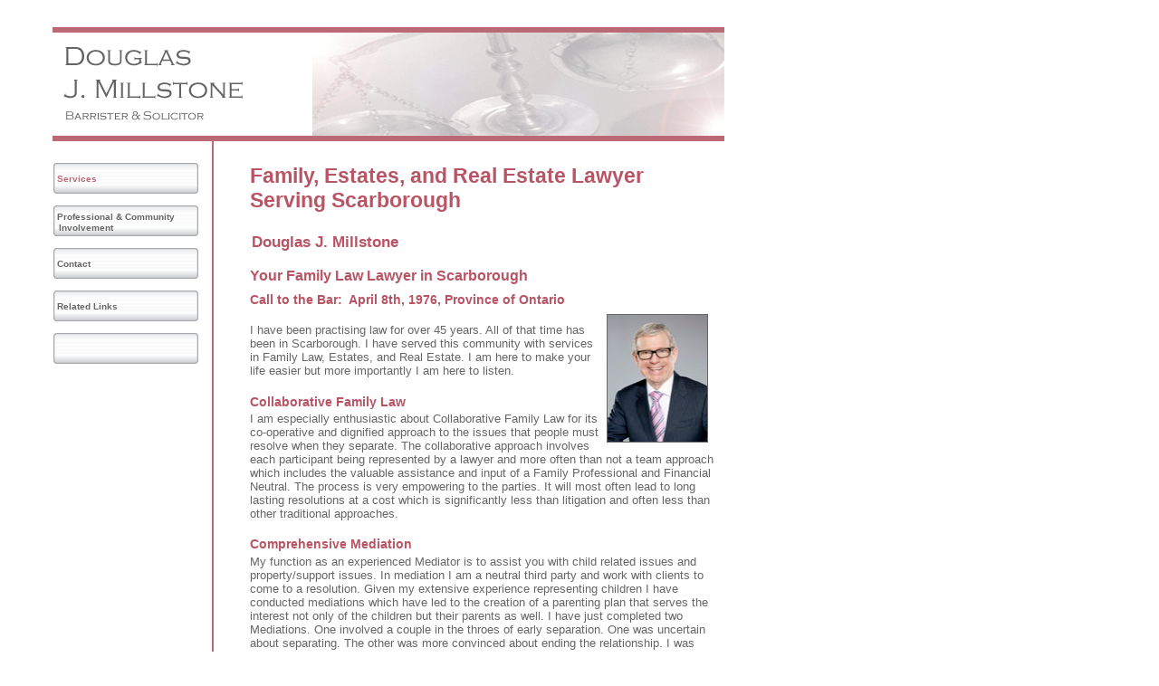

--- FILE ---
content_type: text/html
request_url: http://dmillstonelaw.com/
body_size: 11728
content:
<html>

<head>



    <title>Writing Wills for Scarborough | Douglas J. Millstone </title>

    <meta name="description" content="Douglas J. Millstone prepares and carries out wills in Scarborough. Our firm also practices real estate and family law to best meet your needs."/>

	<meta name="KEYWORDS" content="Family,Lawyer,Scarborough,Barrister,Solicitor,Law,Office,Firm,Douglas,Millstone"/>

	<link rel="STYLESHEET" type="text/css" href="style.css"/>

	<script language="JavaScript" type="text/javascript" src="include/nav.js"></script>

	<script language="JavaScript" type="text/javascript" src="include/jsfunctions.js"></script>

	<script>
  (function(i,s,o,g,r,a,m){i['GoogleAnalyticsObject']=r;i[r]=i[r]||function(){
  (i[r].q=i[r].q||[]).push(arguments)},i[r].l=1*new Date();a=s.createElement(o),
  m=s.getElementsByTagName(o)[0];a.async=1;a.src=g;m.parentNode.insertBefore(a,m)
  })(window,document,'script','//www.google-analytics.com/analytics.js','ga');

  ga('create', 'UA-64027069-1', 'auto');
  ga('send', 'pageview');

</script>

</head>

<body>

<table width="800" height="100%" cellpadding="0" cellspacing="0" border="0">

	<tr>

		<td align="left" width="58" rowspan="2">

			<img src="images/spacer.gif" width="58" height="55" border="0" alt="Trust Douglas J Millstone, Family Lawyer in Scarborough"><br/>

		</td>

		<td align="left" width="742">

			<img src="images/spacer.gif" width="742" height="30" border="0" alt="Trust Douglas J Millstone, Family Lawyer in Scarborough"><br/>

		</td>

	</tr>

	<tr>

		<td align="left" valign="top" height="100%">

			<table width="100%" cellpadding="0" cellspacing="0" border="0">

				<tr>

					<td align="left" bgcolor="#BC6976">

						<img src="images/spacer.gif" width="1" height="6" border="0" alt="Trust Douglas J Millstone, Family Lawyer in Scarborough"><br/>

					</td>

				</tr>

				<tr>

					<td align="left">

						<table width="100%" cellpadding="0" cellspacing="0" border="0">

							<tr>

								<td align="left" width="1%" valign="middle">

									<img src="images/djmillstonelogo.gif" width="222" height="90" border="0" alt="Trust Douglas J Millstone, Family Lawyer in Scarborough"><br/>

								</td>

								<td align="right" width="99%">

									<img src="images/header_right.gif" width="455" height="114" border="0" alt="Trust Douglas J Millstone, Family Lawyer in Scarborough"><br/>

								</td>

							</tr>

						</table>

					</td>

				</tr>

				<tr>

					<td align="left" bgcolor="#BC6976">

						<img src="images/spacer.gif" width="1" height="6" border="0" alt="Trust Douglas J Millstone, Family Lawyer in Scarborough"><br/>

					</td>

				</tr>

			</table>



			<table width="100%" height="100%" cellpadding="0" cellspacing="0" border="0">

				<tr>

					<td align="left" width="176" valign="top">





<script language="javascript" type="text/javascript">

navItem = NAV_SERVICES;

navSubItem = NAV_NULL;

pageTitle = "Douglas J. Millstone";

</script>



<img src="images/spacer.gif" width="1" height="24" border="0"><br>



<table width="100%" cellpadding="0" cellspacing="0" border="0">



<SCRIPT language="javascript" type="text/javascript">



for (ii = 0; ii < topnavItems.length; ii++) {

	document.write('	<tr>');

	document.write('		<td align="left" width="1">');

	document.write('			<img src="/images/spacer.gif" width="1" height="34" border="0"><br>');

	document.write('		</td>');



	if (ii == navItem) {

		document.write('		<td align="left" width="100%" class="subnavOn" style="background-repeat:no-repeat">');

		document.write('			&nbsp;<a href="' + topnavItems[ii][4] + '" class="subnav"><font color="#BC6976">' + topnavItems[ii][0] + '</font></a>');

		document.write('		</td>');

	} else {

		document.write('		<td align="left" width="100%" class="subnavOff" style="background-repeat:no-repeat">');

		document.write('			&nbsp;<a href="' + topnavItems[ii][4] + '" class="subnav">' + topnavItems[ii][0] + '</a>');

		document.write('		</td>');

	}



	document.write('	</tr>');



	if (ii < (topnavItems.length-1)) {

		document.write('	<tr>');

		document.write('		<td align="left" width="100%" colspan="2">');

		document.write('			<img src="/images/spacer.gif" width="1" height="13" border="0"><br>');

		document.write('		</td>');

		document.write('	</tr>');

	}

}



</script>



<tr>

	<td align="left" width="100%" colspan="2">

		<img src="images/spacer.gif" width="1" height="13" border="0"><br>

	</td>

</tr>

<tr>

    <td align="left" width="1">

		<img src="images/spacer.gif" width="1" height="34" border="0"><br>

	</td>

	<td align="left" width="100%" class="subnavOff" style="background-repeat:no-repeat">

		&nbsp;<a

	</td>

</tr>



</table>

</td>

<td align="left" width="2" bgcolor="#BC6976">

	<img src="images/spacer.gif" width="2" height="1" border="0"><br>

</td>

<td align="left" width="564" valign="top">



	<img src="images/spacer.gif" width="1" height="15" border="0"><br>



	<table width="100%" cellpadding="10" cellspacing="0" border="0">

		<tr>

			<td align="left" width="1%">

				<img src="images/spacer.gif" width="10" height="1" border="0"><br>

			</td>

			<td align="left" width="99%">

<h1><strong>Family, Estates, and  Real Estate Lawyer Serving Scarborough</strong></h1>
<br><br>

<SCRIPT language="javascript" type="text/javascript">

if (pageTitle != "") {

	document.write('<table class="pagetitle" width="100%" cellpadding="0"><tr><td align="left" width="100%" class="pagetitle">');

	document.write(pageTitle);

	document.write('</td></tr></table>');

}

</SCRIPT>



<h3>Your Family Law Lawyer in Scarborough</h3>



<h4>Call to the Bar:&nbsp; April 8th, 1976, Province of Ontario</h4>

<br>

<img src="images/djmillstonephoto.jpg" width="110" height="140" border="1" align="right" hspace="8" vspace="3" alt="Douglas J Millstone, Scarborough wills lawyer" title="Trust Douglas J Millstone, Family Lawyer in Scarborough" />

<p>I have been practising law for over 45 years.  All of that time has been in Scarborough.  I have served this community with services in Family Law, Estates, and Real Estate.   I am here to make your life easier but more importantly I am here to listen.</p>
<h4>Collaborative Family Law</h4>
<p>I am especially enthusiastic about Collaborative Family Law for its co-operative and dignified approach to the issues that people must resolve when they separate.  The collaborative approach involves each participant being represented by a lawyer and more often than not a team approach which includes the valuable assistance and input of a Family Professional and Financial Neutral.  The process is very empowering to the parties.  It will most often lead to long lasting resolutions at a cost which is significantly less than litigation and often less than other traditional approaches.</p>
<h4>Comprehensive Mediation</h4>
<p>My function as an experienced Mediator is to assist you with child related issues and property/support issues.  In mediation I am a neutral third party and work with clients to come to a resolution.   Given my extensive experience representing children I have conducted mediations which have led to the creation of a parenting plan that serves the interest not only of the children but their parents as well.  I have just completed two Mediations.  One involved a couple in the throes of early separation.  One was uncertain about separating.  The other was more convinced about ending the relationship.  I was able to work with them to reach a temporary agreement about how to move forward.    In the second Mediation the former spouses had been separated for over a decade and had run into the first &ldquo;bump&rdquo; along the way.  That Mediation involved the resolution of ongoing child support and post-secondary expenses.  When the time is right for Mediation it is very successful.</p>
<h4>Mediation/Arbitration</h4>
<p>If mediation in a high conflict situation may  lead to an impasse, the appropriate process would be to select  mediation/arbitration.&nbsp; At the point of impasse, which hopefully will not  occur, the Mediator becomes the decision maker (Arbitrator) and an Award  enforceable through the Court is made.&nbsp; The key element of  mediation/arbitration is not so much that a hearing will be held should there  be an impasse but that avoiding the hearing enables the parties to focus their  efforts on reaching a resolution.</p>
<h4>Wills/Estates</h4>
<p>With over 40 years of practice in this community, many local residents come to me  to have their Wills and Powers of Attorney prepared.&nbsp; The rate that I  charge for Wills and Powers of Attorney is extremely low as I feel this is a  very important matter for individuals and families.&nbsp; Following a meeting  to offer advice and take instructions a draft Will and Powers of Attorney can  usually be prepared within three (3) to five (5) business  days.</p>
<h4>Call Your Family Lawyer in Scarborough</h4>
<p>I understand the emotional trauma that comes with family legal matters. My professional legal background and volunteer service has given me the wisdom to offer meaningful and sensitive feedback to clients. I find that it is most effective if people meet with  me for a comprehensive consultation.&nbsp; My practice is to offer such a  consultation where individuals may take as much time as they need for a fee of  $250.00.&nbsp;&nbsp; I do not offer a 30 minute free consultation nor do I  charge my hourly rate.&nbsp; I find that if people know there is no time limit  they can become comfortable and candidly share with me all that they need  to.&nbsp; At the end of the consultation they may retain me if they wish but  there is no obligation.&nbsp; I find that most individuals have gained enough  information to be able to make the right choices for themselves moving forward.</p>
<p>Call me at 416-289-7996 for help in Scarborough with wills or other legal services today.</p>

			<br/><br/><br/>

			<table width="100%" cellpadding="0" cellspacing="0" border="0">

				<tr>

					<td align="left" bgcolor="#BC6976">

						<img src="images/spacer.gif" width="1" height="2" border="0" alt="Trust Douglas J Millstone, Family Lawyer in Scarborough"><br/>

					</td>

				</tr>

				<tr>

					<td align="left" class="field"><br/>

All materials and designs

&copy; Copyright 2014 Douglas J. Millstone

All Rights Reserved.

					</td>

				</tr>

			</table>



								</td>

							</tr>

						</table>



					</td>

				</tr>

			</table>



		</td>

	</tr>

</table>

<script type="text/javascript">var ypa = {}; ypa.mid = "2411917";</script>

<script src="http://static.yellowpages.ca/ypa/wsm/1.0/ypa.js"></script>

<!-- Start of StatCounter Code for Default Guide -->
<script type="text/javascript">
var sc_project=11016240; 
var sc_invisible=1; 
var sc_security="09fc4c49"; 
var scJsHost = (("https:" == document.location.protocol) ?
"https://secure." : "http://www.");
document.write("<sc"+"ript type='text/javascript' src='" +
scJsHost+
"statcounter.com/counter/counter.js'></"+"script>");
</script>
<noscript><div class="statcounter"><a title="hit counter"
href="http://statcounter.com/" target="_blank"><img
class="statcounter"
src="//c.statcounter.com/11016240/0/09fc4c49/1/" alt="hit
counter"></a></div></noscript>
<!-- End of StatCounter Code for Default Guide -->

</body>

</html>

--- FILE ---
content_type: text/css
request_url: http://dmillstonelaw.com/style.css
body_size: 4218
content:
BODY {
  font-family: Verdana, Arial, Helvetica, sans-serif;
  font-size: 10pt;
  font-weight: normal;
  color: #666666;
  background-color:#ffffff;
  margin-top: 0px;
  margin-left: 0px;
  margin-bottom: 0px;
  margin-right: 0px;
}

TD {
  font-family: Verdana, Arial, Helvetica, sans-serif;
  font-size: 10pt;
  font-weight: normal;
  color: #666666;
}

TH {
  font-family: Verdana, Arial, Helvetica, sans-serif;
  font-size: 10pt;
  font-weight: bold;
  color: #666666;
}

P {
  font-family: Arial, Verdana;
  font-size: 10pt;
  color: #666666;
}

LI, TD {
  font-family: Verdana, Arial, Helvetica, sans-serif;
  font-size: 10pt;
  color: #666666;
}

LI, TH {
  font-family: Verdana, Arial, Helvetica, sans-serif;
  font-size: 10pt;
  color: #666666;
}

P, TD {
  font-family: Verdana, Arial, Helvetica, sans-serif;
  font-size: 10pt;
  color: #666666;
}

P, TH {
  font-family: Verdana, Arial, Helvetica, sans-serif;
  font-size: 10pt;
  color: #666666;
}

A {
  font-family: Arial, Verdana;
  font-size: 10pt;
  text-decoration: none;
  font-color: #B85464;
}

A:link {
  font-family: Verdana, Arial, Helvetica, sans-serif;
  font-size: 10pt;
  font-weight: normal;
  text-decoration: none;
  color: #B85464;
}

A:hover {
  font-family: Verdana, Arial, Helvetica, sans-serif;
  font-size: 10pt;
  font-weight: normal;
  text-decoration: underline;
  color: #B85464;
}

A:visited {
  font-family: Verdana, Arial, Helvetica, sans-serif;
  font-size: 10pt;
  font-weight: normal;
  text-decoration: none;
  color: #B85464;
}


H1, H2, H3, H4, H5, H6 {
  font-family: Verdana, Arial, Helvetica, sans-serif;
  font-weight: bold;
  color: #B85464;
  margin-bottom: -10px;
}

H1 {
  font-size: 23px;
}

H2 {
  font-size: 19px;
}

H3 {
  font-size: 16px;
}

H4 {
  font-size: 14px;
}

H5 {
  font-size: 10pt;
}


UL {
  margin-left: 20px;
  color: #666666;
}

OL {
  margin-left: 20px;
  color: #666666;
}

DL {
  font-family: Verdana, Arial, Helvetica, sans-serif;
  font-size: 10pt;
  font-weight: normal;
  color: #666666;
}

DD {
  font-family: Arial, Verdana;
  font-size: 10pt;
  font-weight: normal;
  color: #666666;
}

DT {
  font-family: Arial, Verdana;
  font-size: 10pt;
  font-weight: bold;
  color: #666666;
}

LI {
  font-family: Verdana, Arial, Helvetica, sans-serif;
  font-size: 10pt;
  font-weight: normal;
  color: #666666;
}

PRE {
  font-family: monospaced;
  color: #666666;
}

A.subnav {text-decoration:none; color:#666666; font-size:10px; font-weight:bold; font-family:Verdana,Arial,Tahoma;}
A.subnav:link {text-decoration:none; color:#666666; font-size:10px; font-weight:bold; font-family:Verdana,Arial,Tahoma;}
A.subnav:visited {text-decoration:none; color:#666666; font-size:10px; font-weight:bold; font-family:Verdana,Arial,Tahoma;}
A.subnav:active {text-decoration:none; color:#666666; font-size:10px; font-weight:bold; font-family:Verdana,Arial,Tahoma;}
A.subnav:hover {text-decoration:none; color:#B85464; font-size:10px; font-weight:bold; font-family:Verdana,Arial,Tahoma;}
.subnav {text-decoration:none; color:#666666; font-size:10px; font-weight:bold; font-family:Verdana,Arial,Tahoma;}

.bttn
{
    BACKGROUND-COLOR: #cccccc;
    BORDER-BOTTOM: #9999cc 2px outset;
    BORDER-LEFT: #9999cc 2px outset;
    BORDER-RIGHT: #9999cc 2px outset;
    BORDER-TOP: #9999cc 2px outset
}

TD.subnavOff
{
	background-image: url(images/button.gif);
}

TD.subnavOn
{
	background-image: url(images/button.gif);
}

.pagetitle
{
	color:#B85464;
	font-size:13pt;
	font-weight:bold;
	font-family:Verdana,Arial,Georgia,Tahoma;
}

.field {
	font-family:Verdana,Arial;
	font-size:9px;
	font-weight:normal;
	color:#666666;
}

input, select, textarea
{
	font-family: tahoma;
	font-size: 10pt;
	font-weight: normal;
	background-color:#dbe7f7;
	border-style:solid;
	border-width:1px;
	border-color:#ffffff;
}

TABLE.print-table {
    BORDER-BOTTOM: black 2px solid;
    BORDER-LEFT: black 1px solid;
    BORDER-RIGHT: black 2px solid;
    BORDER-TOP: black 1px solid;
	border-color:#000000;
}


--- FILE ---
content_type: text/javascript
request_url: http://dmillstonelaw.com/include/jsfunctions.js
body_size: 2105
content:
//Ensures that only integers and decimals are entered in the field.
//Use in the on key press event for text fields: onKeyPress="return keyCheck(event, this)"
function keyCheck(eventObj, obj){
	var keyCode, i, ltr, check

	// Check For Browser Type
	if (document.all){ 
		keyCode=eventObj.keyCode
	}
	else{
		keyCode=eventObj.which
	}

	var str=obj.value

	if((keyCode < 48 || keyCode > 57) && (keyCode != 46) && (keyCode != 8)){ // Allow only integers and decimal points
	  alert("Only numbers are allowed!");
		return false
	}

	ltr = new String(obj.value)
	check = 0

	for (i=0; i < ltr.length; i++) {
		if (ltr.substr(i,1) == ".")
			check++
	}

	if (check == 1 && keyCode == 46) {
	  alert("Too many decimals!");
		return false
	}

	return true
}

function checkEntry(entry) {
	if(entry.length > 0){
		return !containsWhiteSpace(entry);    
	}else{
		return false;
	}
}

function containsWhiteSpace(str){
	if(/^\s*$/.test(str)){
		return true;
	}
	else{
		return false;
	}
}

function CW(cUrl,cName,cFeatures) {
	window.open(cUrl,cName,cFeatures)
}

function DisplayRoundTableStart() {
	document.write('<table width="100%" bgcolor="#ffffff" cellpadding="0" cellspacing="0" border="0"><tr><td width="1%"><img src="/images/whitebox_topleft.gif" width="12" height="12" border="0"><br></td><td width="98%"><img src="/images/spacer.gif" width="12" height="12" border="0"><br></td><td width="1%"><img src="/images/whitebox_topright.gif" width="12" height="12" border="0"><br></td></tr><tr><td width="1%"><br></td><td width="98%" align="left" valign="top">');
}

function DisplayRoundTableEnd() {
	document.write('</td><td width="1%"><br></td></tr><tr><td width="1%"><img src="/images/whitebox_bottomleft.gif" width="12" height="12" border="0"><br></td><td width="98%"><img src="/images/spacer.gif" width="12" height="12" border="0"><br></td><td width="1%"><img src="/images/whitebox_bottomright.gif" width="12" height="12" border="0"><br></td></tr></table>');
}

function GetRandomNum(maxnum) {
	return Math.ceil(Math.random() * maxnum);
}

--- FILE ---
content_type: text/javascript
request_url: http://dmillstonelaw.com/include/nav.js
body_size: 1711
content:
//Top menu nav items
var ii, navItem, navSubItem;
var NAV_TOTAL   = 4;
var NAV_NULL    = -1;
var navItem     = NAV_NULL;
var navSubItem  = NAV_NULL;
var highlights  = 0;
var pageTitle   = "";
var topnavItems = new Array(NAV_TOTAL);

var NAV_SERVICES   = 0;
var NAV_ACTIVITIES = 1;
var NAV_CONTACT    = 2;
var NAV_LINKS      = 3;

for (ii = 0; ii < NAV_TOTAL; ii++) topnavItems[ii] = new Array(6);

topnavItems[NAV_SERVICES][0] = "Services";		//Top nav link text
topnavItems[NAV_SERVICES][1] = NAV_NULL;	    //Number of subnav items
topnavItems[NAV_SERVICES][2] = "";			    //Pipe separated list of subnav link texts
topnavItems[NAV_SERVICES][3] = "";			    //Pipe separated list of subnav link addresses
topnavItems[NAV_SERVICES][4] = "/index.html";	//Top nav link address
topnavItems[NAV_SERVICES][5] = "Services";		//Subnav column title

topnavItems[NAV_ACTIVITIES][0] = "Professional & Community<br> \&nbsp\; Involvement";
topnavItems[NAV_ACTIVITIES][1] = NAV_NULL;
topnavItems[NAV_ACTIVITIES][2] = "";
topnavItems[NAV_ACTIVITIES][3] = "";
topnavItems[NAV_ACTIVITIES][4] = "/about/pcinvolvement.html";
topnavItems[NAV_ACTIVITIES][5] = "Professional & Community Involvement";

topnavItems[NAV_CONTACT][0] = "Contact";
topnavItems[NAV_CONTACT][1] = NAV_NULL;
topnavItems[NAV_CONTACT][2] = "";
topnavItems[NAV_CONTACT][3] = "";
topnavItems[NAV_CONTACT][4] = "/about/contact.html";
topnavItems[NAV_CONTACT][5] = "Contact Us";

topnavItems[NAV_LINKS][0] = "Related Links";
topnavItems[NAV_LINKS][1] = NAV_NULL;
topnavItems[NAV_LINKS][2] = "";
topnavItems[NAV_LINKS][3] = "";
topnavItems[NAV_LINKS][4] = "/about/links.html";
topnavItems[NAV_LINKS][5] = "Related Links";


--- FILE ---
content_type: text/plain
request_url: https://www.google-analytics.com/j/collect?v=1&_v=j102&a=827632931&t=pageview&_s=1&dl=http%3A%2F%2Fdmillstonelaw.com%2F&ul=en-us%40posix&dt=Writing%20Wills%20for%20Scarborough%20%7C%20Douglas%20J.%20Millstone&sr=1280x720&vp=1280x720&_u=IEBAAEABAAAAACAAI~&jid=393431782&gjid=1783925656&cid=2064979018.1768515255&tid=UA-64027069-1&_gid=1543319904.1768515255&_r=1&_slc=1&z=880841906
body_size: -286
content:
2,cG-BDBRXK5JV7